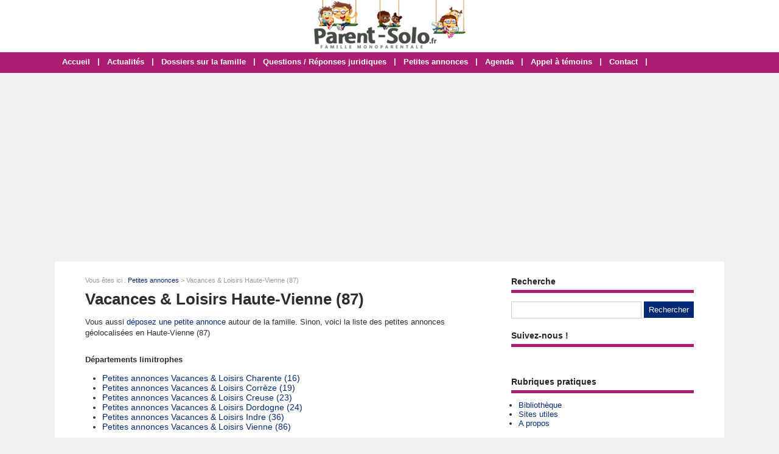

--- FILE ---
content_type: text/html; charset=utf-8
request_url: https://www.parent-solo.fr/annonces-haute-vienne/vacances-loisirs.html
body_size: 3290
content:
<!doctype html>
<html>
<head>
<title>Vacances & Loisirs Haute-Vienne (87) - Parent-Solo</title>
<meta name="description" content="Liste des petites annonces autour de la famille dans la r&eacute;gion ou le d&eacute;partement Haute-Vienne (87)" />
<link rel="canonical" href="https://www.parent-solo.fr/annonces-haute-vienne/vacances-loisirs.html" />
<meta name="google-site-verification" content="dl1kekTnCjEY3NLy-J6zgc24Qg9SZMXDhlVZAhyv2Ig" />
<!-- CMP -->
<script type="text/javascript" src="https://cache.consentframework.com/js/pa/34822/c/VLuLG/stub"></script>
<script type="text/javascript" src="https://choices.consentframework.com/js/pa/34822/c/VLuLG/cmp" async></script>
<!-- Fin CMP --> 
<script async src="https://pagead2.googlesyndication.com/pagead/js/adsbygoogle.js?client=ca-pub-0496169838019281"
     crossorigin="anonymous"></script>
<meta name="viewport" content="width=device-width, initial-scale=1, maximum-scale=1" />
<link rel="shortcut icon" href="/favicon.ico" />
<link rel="stylesheet" type="text/css" media="screen" href="https://www.parent-solo.fr/css/style.css" />
<script type="text/javascript" src="https://code.jquery.com/jquery-latest.min.js"></script>
<script type="text/javascript" src="https://www.parent-solo.fr/js/fonctions.js"></script>
<meta name="robots" content="max-snippet:-1">
<meta name="robots" content="max-image-preview:large">
<meta name="robots" content="max-video-preview:-1">
</head>
<body>
<div id="fb-root"></div>
<script type="text/javascript">
(function(d, s, id) {
	var js, fjs = d.getElementsByTagName(s)[0];
	if (d.getElementById(id)) return;
	js = d.createElement(s); js.id = id;
	js.src = "//connect.facebook.net/fr_FR/sdk.js#xfbml=1&version=v2.5";
	fjs.parentNode.insertBefore(js, fjs);
}(document, 'script', 'facebook-jssdk'));
</script>
<div id="content">
	<div id="header">
	<div id="logo"><a href="https://www.parent-solo.fr/"><img src="https://www.parent-solo.fr/images/site/logo.png" alt="Parent-Solo" width="249" height="80" /></a></div>
<div>&nbsp;</div></div>
<nav>
<ul>
<li><a href="https://www.parent-solo.fr/">Accueil</a>
	</li>
	<li class="trait">|</li>
<li><a href="https://www.parent-solo.fr/liste-articles.html">Actualités</a>
	</li>
	<li class="trait">|</li>
<li><a href="https://www.parent-solo.fr/dossiers-cat-3-dossiers-famille.html">Dossiers sur la famille</a>
	</li>
	<li class="trait">|</li>
<li><a href="https://www.parent-solo.fr/dossiers-cat-4-questions-reponses-juridiques.html">Questions / Réponses juridiques</a>
	</li>
	<li class="trait">|</li>
<li><a href="https://www.parent-solo.fr/liste-annonces.html">Petites annonces</a>
	</li>
	<li class="trait">|</li>
<li><a href="https://www.parent-solo.fr/liste-agendas.html">Agenda</a>
	</li>
	<li class="trait">|</li>
<li><a href="https://www.parent-solo.fr/contact.html">Appel à témoins</a>
	</li>
	<li class="trait">|</li>
<li><a href="https://www.parent-solo.fr/contact.html">Contact</a>
	</li>
	<li class="trait">|</li>
</ul>
</nav>
	<div id="contenu">
		<div id="left">
		<div class="ariane">Vous &ecirc;tes ici : <a href="https://www.parent-solo.fr/liste-annonces.html">Petites annonces</a> &gt; Vacances & Loisirs Haute-Vienne (87)</div>
<div class="g-box">
	<h1>Vacances & Loisirs Haute-Vienne (87)</h1>
	<p>Vous aussi <a href="https://www.parent-solo.fr/ajouter-annonce.html">d&eacute;posez une petite annonce</a> autour de la famille. Sinon, voici la liste des petites annonces g&eacute;olocalis&eacute;es en Haute-Vienne (87)</p>
	<div id="regions">
		<div class="regions-l">
			<p class="titre-region">D&eacute;partements limitrophes</p>
		<ul class="regions-pays">
			<li><a href="https://www.parent-solo.fr/annonces-charente/vacances-loisirs.html">Petites annonces Vacances & Loisirs Charente (16)</a></li>
		</ul>
		<ul class="regions-pays">
			<li><a href="https://www.parent-solo.fr/annonces-correze/vacances-loisirs.html">Petites annonces Vacances & Loisirs Corrèze (19)</a></li>
		</ul>
		<ul class="regions-pays">
			<li><a href="https://www.parent-solo.fr/annonces-creuse/vacances-loisirs.html">Petites annonces Vacances & Loisirs Creuse (23)</a></li>
		</ul>
		<ul class="regions-pays">
			<li><a href="https://www.parent-solo.fr/annonces-dordogne/vacances-loisirs.html">Petites annonces Vacances & Loisirs Dordogne (24)</a></li>
		</ul>
		<ul class="regions-pays">
			<li><a href="https://www.parent-solo.fr/annonces-indre/vacances-loisirs.html">Petites annonces Vacances & Loisirs Indre (36)</a></li>
		</ul>
		<ul class="regions-pays">
			<li><a href="https://www.parent-solo.fr/annonces-vienne/vacances-loisirs.html">Petites annonces Vacances & Loisirs Vienne (86)</a></li>
		</ul>
		</div>
	</div>
	<h2>Derni&egrave;res petites annonces famille Vienne (86) Haute-Vienne (87)</h2>
<div class="annonce2">
		<div class="annonce-titre"><a href="https://www.parent-solo.fr/annonce-16930-partage-vacances-au-ski.html">Propose partage vacances au ski du 24 février au 2 mars</a></div>
		<div class="annonce-texte">Nous, ma fille de 10ans et moi même maman de 43ans, souhaitons partager des vacances au ski, du 24 Février au 2 Mars 2024. Nous sommes toutes les 2 skieuses et aimons profiter au maximum de la...</div>
		<div class="annonce-date">
87100 LIMOGES - 
Prix : Non communiqu&eacute; - 
Date : 20/12/2023
		</div>
</div>
<div class="annonce">
		<div class="annonce-titre"><a href="https://www.parent-solo.fr/annonce-16089-vacances-ski-du-11-au-18-fev-2023.html">Propose partage vacances ski Pyrénées 11 au 18 fev 2023</a></div>
		<div class="annonce-texte">Partage vacances au ski, du 11 au 18 Février 2023 plutôt dans une station familiale dans les Pyrénées (par exemple les Angles),  avec autre parent solo et enfant(s) dans les âges de ma fille de...</div>
		<div class="annonce-date">
87100 LIMOGES - 
Prix : Non communiqu&eacute; - 
Date : 26/12/2022
		</div>
</div>
</div>
		</div>
		<div id="right">
<div class="box">
		<div class="titre-col">Recherche</div>
		<div class="recherche">
			<form action="https://www.parent-solo.fr/index.php" method="get">
			<input type="hidden" name="page" value="rech" />
			<input class="rec" type="text" name="terme" id="terme" value="" />
			<input type="submit" class="bouton" name="rechercher" value="Rechercher" />
			</form>
		</div>
</div>
<div class="box">
	<div class="titre-col">Suivez-nous !</div>
	<div class="texte">
		<div class="cat-col"><div style="padding-top: 10px; text-align: center; width: 100%;"><div class="fb-page" data-href="https://www.facebook.com/Parent.Solo/" data-small-header="false" data-adapt-container-width="true" data-hide-cover="false" data-show-facepile="false"><div class="fb-xfbml-parse-ignore"><blockquote cite="https://www.facebook.com/Parent.Solo/"><a href="https://www.facebook.com/Parent.Solo/">Parent Solo</a></blockquote></div></div></div></div>
	</div>
</div>
<div class="box">
		<div class="titre-col">Rubriques pratiques</div>
		<ul class="cat-col">
		<li><a href="https://www.parent-solo.fr/dossiers-cat-5-bibliotheque-parent-solo.html">Bibliothèque</a></li>
		<li><a href="https://www.parent-solo.fr/dossiers-cat-2-ailleurs-net.html">Sites utiles</a></li>
		<li><a href="https://www.parent-solo.fr/propos.html">A propos</a></li>
		</ul>
</div>
<div class="box">
		<div class="titre-col">Agenda</div>
		<ul class="cat-col">
		<li><a href="https://www.parent-solo.fr/ajouter-agenda.html">Ajouter un événement dans l'agenda</a></li>
		<li><a href="https://www.parent-solo.fr/agendas-regions.html">Agenda par régions</a></li>
		<li><a href="https://www.parent-solo.fr/liste-agendas.html">Liste des événements</a></li>
		</ul>
</div>
<div class="box">
		<div class="titre-col">Petites annonces</div>
		<ul class="cat-col">
		<li><a href="https://www.parent-solo.fr/ajouter-annonce.html">Déposer une petite annonce</a></li>
		<li><a href="https://www.parent-solo.fr/liste-annonces.html">Toutes les petites annonces</a></li>
		<li><a href="https://www.parent-solo.fr/annonces-regions.html">Les annonces par régions</a></li>
		</ul>
</div>
<div class="box">
	<div class="titre-col">Autres sites compl&eacute;mentaires !</div>
	<div class="texte">
		<div class="cat-col"><div style="background: #f1f1f1; border: 1px solid #ccc; padding: 6px; margin: 0">N'hésitez pas à visiter nos autres sites qui intéressent les familles :
<ul class="cat-col">
<li><a href="https://lemagdelaconso.ouest-france.fr/" target="_blank">Le Mag de la Conso</a></li>
<li><a href="https://lemagdusenior.ouest-france.fr/" target="_blank">Le Mag du Senior</a></li>
</ul></div></div>
	</div>
</div>
<div class="box">
	<div class="titre-col">Sondage</div>
	<div class="sondage">
		<div class="titre-son">Seuil de pauvreté : où vous situez-vous ?</div>
		<form method="post" action="https://www.parent-solo.fr/vote-8.html">
		<div class="radio"><input type="radio" name="sondage" value="1"> Femme solo sous le seuil de pauvreté</div>
		<div class="radio"><input type="radio" name="sondage" value="2"> Femme solo au-dessus du seuil de pauvreté</div>
<div class="radio"><input type="radio" name="sondage" value="3"> Homme sous le seuil de pauvreté</div>
<div class="radio"><input type="radio" name="sondage" value="4"> Homme au-dessus du seuil de pauvreté</div>
		<div><input type="submit" class="bouton" name="voter" value="Voter" /> &nbsp; <button type="button" class="bouton2" onclick="window.location.href='https://www.parent-solo.fr/sondage-8-seuil-de-pauvrete.html'">Voir les r&eacute;sultats</button></div>
	</form>
	<div class="box-sondage"><a href="https://www.parent-solo.fr/liste-sondages.html">Voir tous les sondages</a></div>
	</div>
</div>
<div class="box">
		<div class="titre-col">Suivez-nous !</div>
		<div id="social-col">
<a class="soc" href="https://www.facebook.com/Parent.Solo" target="_blank"><img src="https://www.parent-solo.fr/images/site/picto-facebook.png" alt="Facebook" /></a>
<a class="soc" href="https://twitter.com/Parent_Solo" target="_blank"><img src="https://www.parent-solo.fr/images/site/picto-twitter.png" alt="Twitter" /></a>
		<a class="soc" href="https://www.parent-solo.fr/rss/flux-general.xml" target="_blank"><img src="https://www.parent-solo.fr/images/site/picto-rss.png" alt="Flux RSS" /></a>
		</div>
</div>
</div>
	</div>
</div>
<div id="footer">
	<div id="zone-footer">
	&copy; 2005-2026 - Parent-Solo &eacute;dit&eacute; par <a href="https://www.mybeautifulcompany.com" target="_blank">My Beautiful Company</a> - <a href="https://www.parent-solo.fr/plan.html">Plan</a> - <a href="https://www.parent-solo.fr/mentions-legales.html">Mentions légales</a> - <a href="https://www.parent-solo.fr/donnees-personnelles.html">Données personnelles</a> - <a href='javascript:Sddan.cmp.displayUI()'>Modifier les cookies</a>	</div>
</div>
<script type="text/javascript" src="https://www.parent-solo.fr/js/jquery.lazyload.js"></script>
<script type="text/javascript">
$(function() {
	$("img.lazy").lazyload({
		 effect : "fadeIn"
	});
});
</script>
<script type="text/javascript" src="https://www.parent-solo.fr/js/jquery.sticky.js"></script>
<script type="text/javascript">
  $(document).ready(function(){
    $("#sticker").sticky({topSpacing:0});
});
</script>

<script type="text/javascript" src="https://www.parent-solo.fr/js/jquery.responsinav.js"></script>
<script>
$(function(){
	$(window).responsinav({ breakpoint: 999 });
});
</script>
</body>
</html>


--- FILE ---
content_type: text/html; charset=utf-8
request_url: https://www.google.com/recaptcha/api2/aframe
body_size: 266
content:
<!DOCTYPE HTML><html><head><meta http-equiv="content-type" content="text/html; charset=UTF-8"></head><body><script nonce="3us4VpkEpOClWf38Yo-Eog">/** Anti-fraud and anti-abuse applications only. See google.com/recaptcha */ try{var clients={'sodar':'https://pagead2.googlesyndication.com/pagead/sodar?'};window.addEventListener("message",function(a){try{if(a.source===window.parent){var b=JSON.parse(a.data);var c=clients[b['id']];if(c){var d=document.createElement('img');d.src=c+b['params']+'&rc='+(localStorage.getItem("rc::a")?sessionStorage.getItem("rc::b"):"");window.document.body.appendChild(d);sessionStorage.setItem("rc::e",parseInt(sessionStorage.getItem("rc::e")||0)+1);localStorage.setItem("rc::h",'1769646061958');}}}catch(b){}});window.parent.postMessage("_grecaptcha_ready", "*");}catch(b){}</script></body></html>